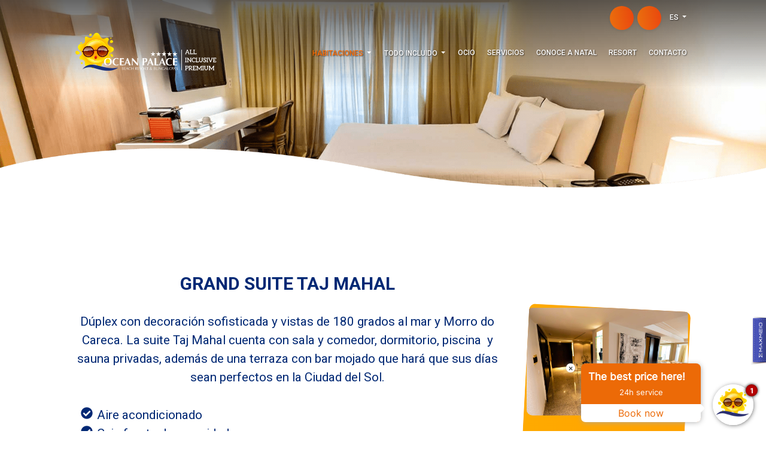

--- FILE ---
content_type: text/html; charset=UTF-8
request_url: https://www.oceanpalace.com.br/taj-mahal-es
body_size: 5973
content:
<!DOCTYPE html>
<html lang="pt-br">
	<head>

    <!-- Google Tag Manager -->
      <script>(function(w,d,s,l,i){w[l]=w[l]||[];w[l].push({'gtm.start':
      new Date().getTime(),event:'gtm.js'});var
      f=d.getElementsByTagName(s)[0],
      j=d.createElement(s),dl=l!='dataLayer'?'&l='+l:'';j.async=true;j.src=
      'https://www.googletagmanager.com/gtm.js?id='+i+dl;f.parentNode.insertBefore(j,f);
      })(window,document,'script','dataLayer','GTM-NGL22S3J');</script>
      <!-- End Google Tag Manager -->

          

    <meta http-equiv="Content-Type" content="text/html; charset=utf-8">
    <meta http-equiv="content-language" content="pt-br">
    <meta http-equiv="X-UA-Compatible" content="IE=edge">
    <meta name="viewport" content="width=device-width, initial-scale=1, maximum-scale=1, user-scalable=no">
    <meta name="description" content="PREMIUM TODO INCLUIDO. ¡Todo lo que sus vacaciones necesitan, en un solo lugar! Un festival de sabores y experiencias de alto nivel, Ocean Palace All Inclusive Premium cuenta con cinco restaurantes, bares, comidas y bebidas a voluntad y servicio." />
    <meta name="keywords" content="blog,artigo,hotel,praia,resort all inclusive, resort tudo incluso, resort, natal rio grande do norte, hoje em natal, brach hotel, hotel praia, booking natal, day use natal, hotel no nordeste, nordeste, pacotes para natal cvc, praias natal, hotel via costeira, marsol beach resort" />
    <meta name="robots" content="index,follow,noodp">
    <meta name="googlebot" content="index,follow">
    <meta name="subject" content="TAJ MAHAL - Ocean Palace - Beach Resort &amp; Bungalows">
    <meta name="abstract" content="TAJ MAHAL - Ocean Palace - Beach Resort &amp; Bungalows">
    <meta name="topic" content="TAJ MAHAL - Ocean Palace - Beach Resort &amp; Bungalows">
    <meta name="summary" content="TAJ MAHAL - Ocean Palace - Beach Resort &amp; Bungalows">
    <meta property="og:url" content="">
    <meta property="og:type" content="website">
    <meta property="og:title" content="TAJ MAHAL - Ocean Palace - Beach Resort &amp; Bungalows">
    <meta property="og:image" content="https://www.oceanpalace.com.br/assets/img/favicon.ico">
    <meta property="og:description" content="PREMIUM TODO INCLUIDO. ¡Todo lo que sus vacaciones necesitan, en un solo lugar! Un festival de sabores y experiencias de alto nivel, Ocean Palace All Inclusive Premium cuenta con cinco restaurantes, bares, comidas y bebidas a voluntad y servicio.">
    <meta property="og:site_name" content="TAJ MAHAL - Ocean Palace - Beach Resort &amp; Bungalows">
    <meta property="og:locale" content="pt_BR">
    <meta itemprop="name" content="TAJ MAHAL - Ocean Palace - Beach Resort &amp; Bungalows">
    <meta itemprop="description" content="PREMIUM TODO INCLUIDO. ¡Todo lo que sus vacaciones necesitan, en un solo lugar! Un festival de sabores y experiencias de alto nivel, Ocean Palace All Inclusive Premium cuenta con cinco restaurantes, bares, comidas y bebidas a voluntad y servicio.">
    <meta itemprop="image" content="https://www.oceanpalace.com.br/assets/img/favicon.ico">
    <meta name="twitter:card" content="summary">
    <meta name="twitter:site" content="">
    <meta name="twitter:url" content="">
    <meta name="twitter:title" content="TAJ MAHAL - Ocean Palace - Beach Resort &amp; Bungalows">
    <meta name="twitter:description" content="PREMIUM TODO INCLUIDO. ¡Todo lo que sus vacaciones necesitan, en un solo lugar! Un festival de sabores y experiencias de alto nivel, Ocean Palace All Inclusive Premium cuenta con cinco restaurantes, bares, comidas y bebidas a voluntad y servicio.">
    <meta name="twitter:image" content="https://www.oceanpalace.com.br/assets/img/favicon.ico">
    <meta name="msapplication-TileColor" content="#FF6B00">
    <meta name="theme-color" content="#FF6B00">
  
  
  	<meta name="facebook-domain-verification" content="nxy4ahn292o4suki89vntsdemx35by" />
  

    <title>TAJ MAHAL - Ocean Palace - Beach Resort &amp; Bungalows</title>
    <link rel="shortcut icon" type="image/png" href="https://www.oceanpalace.com.br/assets/img/favicon.ico" />
    <!-- biblioteca bootstrap -->
    <link rel="stylesheet" type="text/css" href="https://www.oceanpalace.com.br/assets/vendor/bootstrap/css/bootstrap.min.css">

    <link rel="stylesheet" type="text/css" href="https://www.oceanpalace.com.br/assets/css/index.min.css?v=1">
    <link rel="stylesheet" type="text/css" href="https://www.oceanpalace.com.br/assets/css/estilo.css?v=1.1">
    
    <link href="https://fonts.googleapis.com/css2?family=Roboto:ital,wght@0,100;0,300;0,400;0,500;0,700;0,900;1,100;1,300;1,400;1,500;1,700;1,900&display=swap" rel="stylesheet">
    <!-- biblioteca owl-carousel -->
    <link rel="stylesheet" type="text/css" href="https://www.oceanpalace.com.br/assets/vendor/owl-carousel/assets/owl.carousel.min.css">
    <link rel="stylesheet" type="text/css" href="https://www.oceanpalace.com.br/assets/vendor/owl-carousel/assets/owl.theme.default.min.css">
    <!-- biblioteca lightbox -->
    <link rel="stylesheet" href="https://www.oceanpalace.com.br/assets/vendor/lightbox/css/lightbox.min.css">
    <script src="https://www.oceanpalace.com.br/assets/vendor/lightbox/js/lightbox-plus-jquery.min.js"></script>
    <!-- Google Tag Manager -->
    <script>
        (function(w,d,s,l,i){w[l]=w[l]||[];w[l].push({'gtm.start':
                new Date().getTime(),event:'gtm.js'});var f=d.getElementsByTagName(s)[0],
            j=d.createElement(s),dl=l!='dataLayer'?'&l='+l:'';j.async=true;j.src=
            'https://www.googletagmanager.com/gtm.js?id='+i+dl;f.parentNode.insertBefore(j,f);
        })(window,document,'script','dataLayer','GTM-PNBFRDP');
    </script>
    <!-- End Google Tag Manager -->


     <!-- Global site tag (gtag.js) - Google Analytics -->
    <script async src="https://www.googletagmanager.com/gtag/js?id=UA-213433585-2"></script>
    <script>
      window.dataLayer = window.dataLayer || [];
      function gtag(){dataLayer.push(arguments);}
      gtag('js', new Date());
    
      gtag('config', 'UA-213433585-2');
    </script>

    
<!-- INÍCIO CÓDIGO ASKSUITE -->
<script id="script-infochat" src="https://cdn.asksuite.com/infochat.js?dataConfig=https://control.asksuite.com/api/companies/ocean-palace-beach-resort"></script>
<!-- FIM CÓDIGO ASKSUITE -->
  
  	<!-- Meta Pixel Code -->
    <script>
    !function(f,b,e,v,n,t,s)
    {if(f.fbq)return;n=f.fbq=function(){n.callMethod?
    n.callMethod.apply(n,arguments):n.queue.push(arguments)};
    if(!f._fbq)f._fbq=n;n.push=n;n.loaded=!0;n.version='2.0';
    n.queue=[];t=b.createElement(e);t.async=!0;
    t.src=v;s=b.getElementsByTagName(e)[0];
    s.parentNode.insertBefore(t,s)}(window, document,'script',
    'https://connect.facebook.net/en_US/fbevents.js');
    fbq('init', '1255322378152701');
    fbq('track', 'PageView');
    </script>
    <noscript><img height="1" width="1" style="display:none"
    src="https://www.facebook.com/tr?id=1255322378152701&ev=PageView&noscript=1"
    /></noscript>
    <!-- End Meta Pixel Code -->
    
    


    </head>
	<body>
		
		<!-- Google Tag Manager (noscript) -->
	<noscript><iframe
	src="https://www.googletagmanager.com/ns.html?id=GTM-NGL22S3J"
	height="0" width="0"
	style="display:none;visibility:hidden"></iframe></noscript>
	<!-- End Google Tag Manager (noscript) -->


		

		<!-- logo maxmeio -->
<a href="https://www.maxmeio.com/" target="_blank" class="logo-maxmeio"><img src="https://www.oceanpalace.com.br/assets/img/logo-maxmeio.png" alt="" /></a>

<!-- preloader -->


<section class="navegador_fixed-top">
    <!-- navigation -->
    <section class="navegador">

        <div class="container-fluid">
            <div class="row d-flex justify-content-center">
                <div class="col-10">
                    <nav class="navbar navbar-expand-xl p-0  d-flex align-items-end">
                        <a class="navbar-brand " href="https://www.oceanpalace.com.br/es">
                            <img src="https://www.oceanpalace.com.br/assets/img/logo.png" alt="Logo">
                        </a>
                        <button class="navbar-toggler border-0 ml-auto" type="button" data-toggle="collapse" data-target="#main_nav" aria-controls="main_nav" aria-expanded="false" aria-label="Toggle navigation">
                            <i class="fas fa-bars"></i>
                        </button>
                        <div class="row d-flex justify-content-center mb-3 ml-lg-auto">
                            <div class="d-none d-xl-flex justify-content-end ml-lg-auto">
                                <div class="col-12 d-flex">
                                    
                                    <!--<a href="https://wa.me/5584991797134" class="sociais" target="_blank">-->

<a href="https://www.facebook.com/oceanpalaceresort" class="sociais" target="_blank">
    <i class="fab fa-facebook-f"></i>
</a>
<a href="https://www.instagram.com/oceanpalace/" class="sociais" target="_blank">
    <i class="fab fa-instagram"></i>
</a>
                                    <div class="nav-item idi_dropdown mt-2">
                                        <div class="dropdown">
                                            <button class="btn dropdown-toggle text-white" type="button" id="idioma" data-toggle="dropdown" aria-haspopup="true" aria-expanded="false">
                                                ES
                                            </button>
                                            <div class="dropdown-menu" aria-labelledby="idioma">
                                                <a class="dropdown-item" href="https://www.oceanpalace.com.br">PT</a>
                                                <a class="dropdown-item" href="https://www.oceanpalace.com.br/en">EN</a>
                                            </div>
                                        </div>
                                    </div>
                                </div>
                            </div>
                            <div class="col-lg-12">
                                <div class="collapse navbar-collapse" id="main_nav">
                                    <div class="offcanvas-header mt-3">
                                        <a class="navbar-brand mr-1" href="https://www.oceanpalace.com.br/es">
                                            <img src="https://www.oceanpalace.com.br/assets/img/logo.png" alt="Logo">
                                        </a>
                                        <button class="btn btn-close float-right"> ×</button>
                                    </div>
                                    <ul class="navbar-nav mt-2 ml-auto scroll">
                                        
                                        <li class="nav-item">
                                            <div class="dropdown line">
                                                <button class="btn dropdown-toggle  text-white active" type="button" id="acomodacoes_drop" data-toggle="dropdown" aria-haspopup="true" aria-expanded="false">
                                                    HABITACIONES
                                                </button>
                                                <div class="dropdown-menu" aria-labelledby="acomodacoes_drop">
                                                    <a class="dropdown-item" href="https://www.oceanpalace.com.br/apartamentos-es">Apartamentos</a>
                                                    <a class="dropdown-item" href="https://www.oceanpalace.com.br/suites-es">Suites</a>
                                                    <a class="dropdown-item" href="https://www.oceanpalace.com.br/bungalows-es">Bungalows</a>
                                                    <a class="dropdown-item" href="https://www.oceanpalace.com.br/taj-mahal-es">Taj Mahal</a>
                                                </div>
                                            </div>
                                        </li>
                                        <li class="nav-item">
                                            <div class="dropdown line">
                                                <button class="btn dropdown-toggle  text-white " type="button" id="allincluse_drop" data-toggle="dropdown" aria-haspopup="true" aria-expanded="false">
                                                    TODO INCLUIDO
                                                </button>
                                                <div class="dropdown-menu" aria-labelledby="allincluse_drop">
                                                    <a class="dropdown-item" href="https://www.oceanpalace.com.br/restaurantes_es">Restaurantes</a>
                                                    <a class="dropdown-item" href="https://www.oceanpalace.com.br/pubs-es">Bares</a>
                                                </div>
                                            </div>
                                        </li>
                                        <li class="nav-item">
                                            <a class="nav-link " href="https://www.oceanpalace.com.br/ocio">Ocio
                                            </a>
                                        </li>
                                        <li class="nav-item">
                                            <a class="nav-link " href="https://www.oceanpalace.com.br/servicios">Servicios
                                            </a>
                                        </li>
                                        <li class="nav-item">
                                            <a class="nav-link " href="https://www.oceanpalace.com.br/conoce-a-natal">Conoce a Natal
                                            </a>
                                        </li>
                                        <li class="nav-item">
                                            <a class="nav-link " href="https://www.oceanpalace.com.br/resort-es">Resort
                                            </a>
                                        </li>
                                        
                                        <li class="nav-item">
                                            <a class="nav-link " href="https://www.oceanpalace.com.br/contacto">Contacto
                                            </a>
                                        </li>

                                        
                                        <li class="nav-item idi_dropdown d-block d-lg-none">
                                            <div class="dropdown">
                                                <button class="btn dropdown-toggle text-white" type="button" id="idioma" data-toggle="dropdown" aria-haspopup="true" aria-expanded="false">
                                                    ES
                                                </button>
                                                <div class="dropdown-menu" aria-labelledby="idioma">
                                                    <a class="dropdown-item" href="https://www.oceanpalace.com.br">PT</a>
                                                    <a class="dropdown-item" href="https://www.oceanpalace.com.br/en">EN</a>
                                                </div>
                                            </div>
                                        </li>

                                    </ul>

                                </div>
                            </div>
                        </div>
                    </nav>
                </div>
            </div>
        </div>

    </section>

</section>

		<section class="banner" style="
    min-height: auto;">
    <div class="">
        <img class="w-100" src="https://www.oceanpalace.com.br/assets/img/banner_interno2.png" alt="">
    </div>
</section>
    <section class="interna">
    <div class="container-fluid">
        <div class="row d-flex align-items-center justify-content-center">
            <div class="col-12 col-lg-7 ">
                <h1 class="text-uppercase ">
                    <b>GRAND SUITE Taj Mahal</b>
                </h1>
                <p>D&uacute;plex con decoraci&oacute;n sofisticada y vistas de 180 grados al mar y Morro do Careca. La suite Taj Mahal cuenta con sala y comedor, dormitorio, piscina &nbsp;y sauna privadas, adem&aacute;s de una terraza con bar mojado que har&aacute; que sus d&iacute;as sean perfectos en la Ciudad del Sol.</p>

<ul>
	<li>Aire acondicionado</li>
	<li>Caja fuerte de seguridad</li>
	<li>Ducha privada</li>
	<li>Accesibilidad total</li>
	<li>Minibar</li>
</ul>
                <a class="reserva" href="https://book.omnibees.com/hotelresults?q=2776&lang=es-ES" target="_blank">RESERVE AHORA</a>
            </div>
            <div class="col-12 col-lg-3">
                <div class="owl-carousel owl-theme mt-5  owl-carousel-interna" id="acomodacoes_interna">
                                        <div class="item">
                        <div class="card">
                            <div class="bg_img_rotate">
                                <a href="https://www.oceanpalace.com.br/storage/images/wJgE1QuUX8GMyVXe0SZVVpn7ulKnsd47zrj2ui3K.jpeg" data-lightbox="galeria-set" data-title="">
                                            <img class="card-img-top" src="https://www.oceanpalace.com.br/storage/images/wJgE1QuUX8GMyVXe0SZVVpn7ulKnsd47zrj2ui3K.jpeg" alt="GRAND SUITE Taj Mahal">
                                        </a>
                            </div>
                        </div>
                    </div>
                                        <div class="item">
                        <div class="card">
                            <div class="bg_img_rotate">
                                <a href="https://www.oceanpalace.com.br/storage/images/gvhFLT3ttQ7Sgt463KJz1lolR1GL3qAkjImeIPBv.jpeg" data-lightbox="galeria-set" data-title="">
                                            <img class="card-img-top" src="https://www.oceanpalace.com.br/storage/images/gvhFLT3ttQ7Sgt463KJz1lolR1GL3qAkjImeIPBv.jpeg" alt="GRAND SUITE Taj Mahal">
                                        </a>
                            </div>
                        </div>
                    </div>
                                        <div class="item">
                        <div class="card">
                            <div class="bg_img_rotate">
                                <a href="https://www.oceanpalace.com.br/storage/images/vqrwwYpUkgG88My52aLicwQBU3z9s7ykAHI0aJbU.jpeg" data-lightbox="galeria-set" data-title="">
                                            <img class="card-img-top" src="https://www.oceanpalace.com.br/storage/images/vqrwwYpUkgG88My52aLicwQBU3z9s7ykAHI0aJbU.jpeg" alt="GRAND SUITE Taj Mahal">
                                        </a>
                            </div>
                        </div>
                    </div>
                                        <div class="item">
                        <div class="card">
                            <div class="bg_img_rotate">
                                <a href="https://www.oceanpalace.com.br/storage/images/s92O8BM5iwvhAdT6GogxW9KpJGmAsk6zUYJNyCl9.jpeg" data-lightbox="galeria-set" data-title="">
                                            <img class="card-img-top" src="https://www.oceanpalace.com.br/storage/images/s92O8BM5iwvhAdT6GogxW9KpJGmAsk6zUYJNyCl9.jpeg" alt="GRAND SUITE Taj Mahal">
                                        </a>
                            </div>
                        </div>
                    </div>
                                        <div class="item">
                        <div class="card">
                            <div class="bg_img_rotate">
                                <a href="https://www.oceanpalace.com.br/storage/images/VNf7arDeUzpaCNKYoZlfDGcyoaTqVu0xsXslPpNs.jpeg" data-lightbox="galeria-set" data-title="">
                                            <img class="card-img-top" src="https://www.oceanpalace.com.br/storage/images/VNf7arDeUzpaCNKYoZlfDGcyoaTqVu0xsXslPpNs.jpeg" alt="GRAND SUITE Taj Mahal">
                                        </a>
                            </div>
                        </div>
                    </div>
                                        <div class="item">
                        <div class="card">
                            <div class="bg_img_rotate">
                                <a href="https://www.oceanpalace.com.br/storage/images/HQR6kpGXgEJregVNTnvTgfuvCCdxhooZxAdKkN5P.jpeg" data-lightbox="galeria-set" data-title="">
                                            <img class="card-img-top" src="https://www.oceanpalace.com.br/storage/images/HQR6kpGXgEJregVNTnvTgfuvCCdxhooZxAdKkN5P.jpeg" alt="GRAND SUITE Taj Mahal">
                                        </a>
                            </div>
                        </div>
                    </div>
                                        <div class="item">
                        <div class="card">
                            <div class="bg_img_rotate">
                                <a href="https://www.oceanpalace.com.br/storage/images/qlT6imCDoSeeew6JCsvq5qNCPBDY148S1pg0FBcz.jpeg" data-lightbox="galeria-set" data-title="">
                                            <img class="card-img-top" src="https://www.oceanpalace.com.br/storage/images/qlT6imCDoSeeew6JCsvq5qNCPBDY148S1pg0FBcz.jpeg" alt="GRAND SUITE Taj Mahal">
                                        </a>
                            </div>
                        </div>
                    </div>
                                        <div class="item">
                        <div class="card">
                            <div class="bg_img_rotate">
                                <a href="https://www.oceanpalace.com.br/storage/images/2H99iQCC60PXvpuhpda0tPdbgUnrgLeocM54y4yu.jpeg" data-lightbox="galeria-set" data-title="">
                                            <img class="card-img-top" src="https://www.oceanpalace.com.br/storage/images/2H99iQCC60PXvpuhpda0tPdbgUnrgLeocM54y4yu.jpeg" alt="GRAND SUITE Taj Mahal">
                                        </a>
                            </div>
                        </div>
                    </div>
                                        <div class="item">
                        <div class="card">
                            <div class="bg_img_rotate">
                                <a href="https://www.oceanpalace.com.br/storage/images/rInG8T9VWwzIjXKBxPLtZ66OheNeL7Ti7bZwMLfh.jpeg" data-lightbox="galeria-set" data-title="">
                                            <img class="card-img-top" src="https://www.oceanpalace.com.br/storage/images/rInG8T9VWwzIjXKBxPLtZ66OheNeL7Ti7bZwMLfh.jpeg" alt="GRAND SUITE Taj Mahal">
                                        </a>
                            </div>
                        </div>
                    </div>
                                        <div class="item">
                        <div class="card">
                            <div class="bg_img_rotate">
                                <a href="https://www.oceanpalace.com.br/storage/images/ef99GiPs7UECSPyLtyQHgWxeG8LgrFfJIullnpRd.jpeg" data-lightbox="galeria-set" data-title="">
                                            <img class="card-img-top" src="https://www.oceanpalace.com.br/storage/images/ef99GiPs7UECSPyLtyQHgWxeG8LgrFfJIullnpRd.jpeg" alt="GRAND SUITE Taj Mahal">
                                        </a>
                            </div>
                        </div>
                    </div>
                                        <div class="item">
                        <div class="card">
                            <div class="bg_img_rotate">
                                <a href="https://www.oceanpalace.com.br/storage/images/kfrjYXPm2VNTX12tnJVZSWtZCJDCP0Zto3O7jlRK.jpeg" data-lightbox="galeria-set" data-title="">
                                            <img class="card-img-top" src="https://www.oceanpalace.com.br/storage/images/kfrjYXPm2VNTX12tnJVZSWtZCJDCP0Zto3O7jlRK.jpeg" alt="GRAND SUITE Taj Mahal">
                                        </a>
                            </div>
                        </div>
                    </div>
                                        <div class="item">
                        <div class="card">
                            <div class="bg_img_rotate">
                                <a href="https://www.oceanpalace.com.br/storage/images/7xsWdoIjdff1rLaOt01cF8Ilq324VEhr8LKcPhzW.jpeg" data-lightbox="galeria-set" data-title="">
                                            <img class="card-img-top" src="https://www.oceanpalace.com.br/storage/images/7xsWdoIjdff1rLaOt01cF8Ilq324VEhr8LKcPhzW.jpeg" alt="GRAND SUITE Taj Mahal">
                                        </a>
                            </div>
                        </div>
                    </div>
                                        <div class="item">
                        <div class="card">
                            <div class="bg_img_rotate">
                                <a href="https://www.oceanpalace.com.br/storage/images/BOJMJ3NwhXMWiNqdV7rEbojtgvhr6hUPgLIPOm0d.jpeg" data-lightbox="galeria-set" data-title="">
                                            <img class="card-img-top" src="https://www.oceanpalace.com.br/storage/images/BOJMJ3NwhXMWiNqdV7rEbojtgvhr6hUPgLIPOm0d.jpeg" alt="GRAND SUITE Taj Mahal">
                                        </a>
                            </div>
                        </div>
                    </div>
                                        <div class="item">
                        <div class="card">
                            <div class="bg_img_rotate">
                                <a href="https://www.oceanpalace.com.br/storage/images/tKcHMIjnQUA17wDAPmuh1Lg3cAXpXKW8HDU4YmLD.jpeg" data-lightbox="galeria-set" data-title="">
                                            <img class="card-img-top" src="https://www.oceanpalace.com.br/storage/images/tKcHMIjnQUA17wDAPmuh1Lg3cAXpXKW8HDU4YmLD.jpeg" alt="GRAND SUITE Taj Mahal">
                                        </a>
                            </div>
                        </div>
                    </div>
                                        <div class="item">
                        <div class="card">
                            <div class="bg_img_rotate">
                                <a href="https://www.oceanpalace.com.br/storage/images/SCLaslBdH3Nw3mNyXLy2jvRPkNpZz5shavgbe1tx.jpeg" data-lightbox="galeria-set" data-title="">
                                            <img class="card-img-top" src="https://www.oceanpalace.com.br/storage/images/SCLaslBdH3Nw3mNyXLy2jvRPkNpZz5shavgbe1tx.jpeg" alt="GRAND SUITE Taj Mahal">
                                        </a>
                            </div>
                        </div>
                    </div>
                                        <div class="item">
                        <div class="card">
                            <div class="bg_img_rotate">
                                <a href="https://www.oceanpalace.com.br/storage/images/nH1C8E8VfjXGvwatunymp0vMq8bqo6nbHkQN5Xdp.jpeg" data-lightbox="galeria-set" data-title="">
                                            <img class="card-img-top" src="https://www.oceanpalace.com.br/storage/images/nH1C8E8VfjXGvwatunymp0vMq8bqo6nbHkQN5Xdp.jpeg" alt="GRAND SUITE Taj Mahal">
                                        </a>
                            </div>
                        </div>
                    </div>
                                        <div class="item">
                        <div class="card">
                            <div class="bg_img_rotate">
                                <a href="https://www.oceanpalace.com.br/storage/images/FPljn7KbQ3XWEPrOtDuBfV1fyzH4gvxtmSxsqogj.jpeg" data-lightbox="galeria-set" data-title="">
                                            <img class="card-img-top" src="https://www.oceanpalace.com.br/storage/images/FPljn7KbQ3XWEPrOtDuBfV1fyzH4gvxtmSxsqogj.jpeg" alt="GRAND SUITE Taj Mahal">
                                        </a>
                            </div>
                        </div>
                    </div>
                                        <div class="item">
                        <div class="card">
                            <div class="bg_img_rotate">
                                <a href="https://www.oceanpalace.com.br/storage/images/bg2h9E3bRJqqIqtrPg9wGgxPU28kPm3gnX08OzZh.jpeg" data-lightbox="galeria-set" data-title="">
                                            <img class="card-img-top" src="https://www.oceanpalace.com.br/storage/images/bg2h9E3bRJqqIqtrPg9wGgxPU28kPm3gnX08OzZh.jpeg" alt="GRAND SUITE Taj Mahal">
                                        </a>
                            </div>
                        </div>
                    </div>
                                    </div>
            </div>
        </div>
    </div>
</section>
    
<section class="localizacao">
    <div class="container-fluid">
        <div class="row d-flex justify-content-center">
            <div class="col-12">
                <h1>
                    Localización
                </h1>
            </div>
        </div>
    </div>
    <div class="container-fluid p-0 mt-5">
        <iframe class="w-100" src="https://www.google.com/maps/embed?pb=!1m18!1m12!1m3!1d3968.965939044487!2d-35.183357385232675!3d-5.86041309575394!2m3!1f0!2f0!3f0!3m2!1i1024!2i768!4f13.1!3m3!1m2!1s0x7b3003968e0c23d%3A0x99372acace42cbe!2sOcean%20Palace%20Beach%20Resort%20%26%20Bungalows!5e0!3m2!1spt-BR!2sbr!4v1608323317725!5m2!1spt-BR!2sbr" height="571" frameborder="0" style="border:0;" allowfullscreen="" aria-hidden="false" tabindex="0"></iframe>
    </div>

</section>

		<!-- footer -->



<footer>
    <div class="container-fluid">
        <div class="row d-flex justify-content-center">
            <div class="col-11 col-lg-2 phones mt-3">
                <h1>TELÉFONOS</h1>
                
                <a href="tel:+558432204144" target="_blank"><i class="fas fa-phone mr-1"></i> (84) 3220-4144</a><br>
<p href="https://wa.me/558432204144" target="_blank"><i class="fab fa-whatsapp mr-1"></i> (84) 3220-4144</p>
<div class="d-flex justify-content-end ml-lg-auto mt-3">
    <div class="col-12 d-flex">
        
        <a href="https://www.facebook.com/oceanpalaceresort" class="sociais_footer" target="_blank">
            <i class="fab fa-facebook-f"></i>
        </a>
        <a href="https://www.instagram.com/oceanpalace/" class="sociais_footer" target="_blank">
            <i class="fab fa-instagram"></i>
        </a>
    </div>
</div>            </div>
            <div class="col-11 col-lg-3 mr-lg-5 mt-3">
                <img class="w-100" src="https://www.oceanpalace.com.br/assets/img/cartoes.png" alt="">
            </div>
            <div class="col-11 col-lg-4 endereco ml-lg-5 mt-3">
                <p><b>Via Costeira Senador Dinarte de Medeiros Mariz – Nº 7829</b><br>CEP – 59090-002 - Ponta Negra – Natal – RN</p>
            </div>
        </div>
    </div>
</footer>
<section class="banner_interno">
    <header class="header">
        <div class="reservation">
            <div class="container-fluid">
                <div class="row d-flex justify-content-center align-items-center">
                    <div class="col-10 form_reserva">
                        <div class="d-flex align-items-center justify-content-center">
                            <img class="mr-3" src="https://www.oceanpalace.com.br/assets/img/icon/tri.png" alt="">
                            <h1 class="mr-2 mr-lg-4">
                                <b> HAZ TU </b> <br>
                                RESERVA
                            </h1>
                            <div class="d-flex align-items-end ml-2 ml-lg-3">
                                <a href="https://book.omnibees.com/hotelresults?q=2776&lang=es-ES" target="_blank" class="btn btn_mobile">RESERVAR</a>
                            </div>
                        </div>
                        <form class="form-row justify-content-center" action="https://www.oceanpalace.com.br/check-in-es" method="post">

                            <div class="col-auto col-lg-2">
                                <label for="Check-in">Check-in</label>
                                <input type="date" class="form-control" placeholder="" name="CheckIn">
                            </div>
                            <div class="col-auto col-lg-2">
                                <label for="Check-in">Check-out</label>
                                <input type="date" class="form-control" placeholder="" name="CheckOut">
                            </div>
                            <div class="col-auto col-lg-1">
                                <label for="Check-in">Adultos</label>
                                <input type="number" class="form-control" placeholder="" name="ad">
                            </div>
                            <div class="col-auto col-lg-1">
                                <label for="Check-in">Niños</label>
                                <input type="number" class="form-control" placeholder="" name="ch">
                            </div>
                            <div class="col-auto col-lg-3">
                                <label for="Check-in">Años (separado por ; )</label>
                                <input type="text" class="form-control" placeholder="" name="ag">
                            </div>

                            <div class="d-flex align-items-end ml-3">
                                <button class="btn">HAZ TU RESERVA</button>
                            </div>
                        </form>
                    </div>
                </div>
            </div>
        </div>
    </header>
</section>
		<!-- script bootstrap -->
<script type="text/javascript" src="https://www.oceanpalace.com.br/assets/vendor/jquery/jquery.min.js"></script>
<script type="text/javascript" src="https://www.oceanpalace.com.br/assets/vendor/bootstrap/js/bootstrap.bundle.min.js"></script>
<script type="text/javascript" src="https://kit.fontawesome.com/daa729d255.js" crossorigin="anonymous"></script>

<script src="https://cdnjs.cloudflare.com/ajax/libs/gsap/3.10.3/gsap.min.js"></script>

<!-- script owl-carousel -->
<script type="text/javascript" src="https://www.oceanpalace.com.br/assets/vendor/owl-carousel/owl.carousel.min.js"></script>

<!-- scripts layout -->
<script type="text/javascript" src="https://www.oceanpalace.com.br/assets/js/scripts.js?v=0.1"></script>


	</body>
</html>


--- FILE ---
content_type: text/css
request_url: https://www.oceanpalace.com.br/assets/css/index.min.css?v=1
body_size: 5438
content:
:root{--color-white:#ffffff;--color-dark:#4F4F4F;--color-light:#828282;--color-red:#C2303D;--color-orange:#FF6B00;--color-blue:#002874;--font-family:'Roboto',sans-serif}body{font-family:var(--font-family);font-weight:400}a{text-decoration:none!important}button:focus{outline:0}.btn.focus,.btn:focus{outline:0;box-shadow:none}.btn-link.focus,.btn-link:focus{text-decoration:none}.logo-maxmeio{position:fixed;right:0;bottom:110px;z-index:5}.dropdown-item{font-weight:500;color:#fff}.dropdown-menu{color:#fff;background-color:#ff6b00ba;border:1px solid rgb(0 0 0 / 0%);border-radius:30px 0 60px 30px}.dropdown-item:focus,.dropdown-item:hover{text-decoration:none;color:#98120d;font-weight:800;transition:.6s;background-color:transparent}.dropdown button{padding:.5rem 0}#preloader{position:fixed;top:0;left:0;right:0;bottom:0;background-color:#ff6b00;z-index:1999}#preloader .inner{position:absolute;top:50%;left:50%;transform:translate(-50%,-50%)}#preloader .inner img{max-width:400px}.pulse{-webkit-animation-name:pulse;animation-name:pulse;-webkit-animation-duration:.5s;animation-duration:.5s;-webkit-animation-fill-mode:both;animation-fill-mode:both;animation-iteration-count:infinite}@-webkit-keyframes pulse{0%{-webkit-transform:scale3d(1,1,1);transform:scale3d(1,1,1)}50%{-webkit-transform:scale3d(1.05,1.05,1.05);transform:scale3d(1.05,1.05,1.05)}100%{-webkit-transform:scale3d(1,1,1);transform:scale3d(1,1,1)}}@keyframes pulse{0%{-webkit-transform:scale3d(1,1,1);transform:scale3d(1,1,1)}50%{-webkit-transform:scale3d(1.05,1.05,1.05);transform:scale3d(1.05,1.05,1.05)}100%{-webkit-transform:scale3d(1,1,1);transform:scale3d(1,1,1)}}.offcanvas-header{display:none}section.navegador{background:0 0;background:linear-gradient(180deg,rgb(43 43 43 / 75%) -2.97%,rgba(0,0,0,0) 100%);padding-bottom:20px}section.navegador .navbar-toggler i{color:#fff}.bt-fecharresp{z-index:9999;position:absolute;right:33%;top:-10px;width:5%}@media (max-width:900px){.bt-fecharresp{z-index:1101;position:absolute;right:14%;top:-8px;width:5%}}@media (max-width:767px){section.navegador .navbar-brand img{width:400px!important;transition:.6s}#bt-fechar{right:13%!important;width:7%!important}#bt-fechar-red{width:100%!important}}@media (min-width:992px){.navbar-nav .nav-link{height:30px}.navegador_fixed-top{position:absolute;top:0;right:0;left:0;z-index:1030}}@media (max-width:1199px){.offcanvas-header{display:block;padding-bottom:5rem}.navbar-collapse{position:fixed;top:0;bottom:0;left:100%;width:100%;padding-right:1rem;padding-left:1rem;overflow-y:auto;visibility:hidden;background-color:#ffa600;transition:visibility .2s ease-in-out,-webkit-transform .2s ease-in-out}.navbar-collapse.show{visibility:visible;transform:translateX(-100%);z-index:9999}.navbar-nav{display:flex;align-items:center}.offcanvas-header button{color:var(--color-light)}.offcanvas-header button:hover{color:var(--color-blue)}.sociais-nav{margin-top:5rem;display:flex;justify-content:center}}@media(max-width:499px){.navbar-brand{display:contents}section.navegador .navbar-brand img{width:220px!important;transition:.6s}}section.navegador .navbar-brand img{width:450px;transition:.6s}section.navegador .img-resp{width:100px!important;transition:.6s}.nav-item{padding:3px 10px}.nav-item .nav-link{font-weight:500;font-size:18px;text-transform:uppercase;color:#fff;transition:.6s;text-shadow:1px 1px 2px #0000009e}.nav-item .dropdown .dropdown-toggle{font-weight:500;font-size:18px;text-transform:uppercase;color:#fff;transition:.6s;text-shadow:1px 1px 2px #0000009e}.nav-item .nav-link.active,.nav-item:hover .nav-link{color:#ff6b00}.nav-item .dropdown .dropdown-toggle.active,.nav-item:hover .dropdown .dropdown-toggle{color:#ff6b00!important}.nav-item:hover .dropdown .dropdown-toggle::after{display:inline-block;margin-left:.255em;vertical-align:.255em;content:"";border-top:.3em solid;border-right:.3em solid transparent;border-bottom:0;border-left:.3em solid transparent;color:#ff6b00}.nav-item .dropdown .dropdown-toggle::after{display:inline-block;margin-left:.255em;vertical-align:.255em;content:"";border-top:.3em solid;border-right:.3em solid transparent;border-bottom:0;border-left:.3em solid transparent;color:#fff}.nav-item .nav-link .line::after{content:'';display:none;background-image:url(../img/icon/line.png);background-size:contain;background-repeat:no-repeat;height:8px;background-position:center;transition:all 1s ease;animation-direction:reverse}.nav-item:hover .nav-link::after{content:'';display:block;background-image:url(../img/icon/line.png);background-size:contain;background-repeat:no-repeat;height:8px;background-position:center;transition:opacity .3s ease;-webkit-transition:opacity .3s ease;animation-fill-mode:both;animation:transition_line 1s linear both}.nav-item .nav-link.active::after{content:'';display:block;background-image:url(../img/icon/line.png);background-size:contain;background-repeat:no-repeat;height:8px;background-position:center;transition:opacity .3s ease;-webkit-transition:opacity .3s ease;animation-fill-mode:both;animation:transition_line 1s linear both}@keyframes transition_line{0%{opacity:0}100%{opacity:1}}.dropdown-menu{min-width:4rem}.nav-item.idi_dropdown{margin-left:2rem}@media(max-width:1790px){section.navegador .navbar-brand img{width:400px;transition:.6s}.nav-item .dropdown .dropdown-toggle,.nav-item .nav-link{font-size:14px}.navbar-expand-xl .navbar-nav .nav-link{padding-right:0;padding-left:0}.nav-item.idi_dropdown{margin-left:0}}.bg_bottom{background:0 0;max-height:170px;position:absolute;bottom:-1px;z-index:0}section.banner .form_reserva{background:linear-gradient(90.85deg,rgba(255,107,0,.85) 8.02%,rgba(255,61,0,.85) 108.79%);border-radius:15px;padding:20px;display:flex;justify-content:center;align-items:center}section.banner .form_reserva h1{font-weight:400;font-size:24px;color:#fff;width:max-content;margin-bottom:0}section.banner .form-control{height:45px;display:block;width:100%;padding:.375rem .75rem;font-size:1rem;font-weight:400;line-height:1.5;color:#fff;background-color:transparent;background-clip:padding-box;border:1px solid #fff;border-radius:.25rem;transition:border-color .15s ease-in-out,box-shadow .15s ease-in-out}section.banner label{font-weight:400;font-size:16px;line-height:19px;color:#fff}section.banner .form-control::placeholder{color:#fff}.form-control:focus{color:#495057;background-color:#fff;border-color:rgb(152 18 13 / 42%);outline:0;box-shadow:0 0 0 .2rem rgb(152 18 13 / 42%)}section.banner .btn{font-weight:400;font-size:16px;line-height:19px;color:#fff;background:#98120d;border-radius:5px;padding:12px 25px}section.banner .btn:hover{transition:.6s;color:#fff;background:#f8ba00}section.acomodacoes{margin:3rem auto}section.acomodacoes h1{font-weight:700;font-size:35px;line-height:41px;text-transform:uppercase;color:#002874;text-align:center}section.acomodacoes .card-body{padding:1.25rem 0}section.acomodacoes .card:hover .card-body .card-title{transition:.6s;color:#ff6b00}section.acomodacoes h1::after{content:'';display:block;background-image:url(../img/icon/line-a.png);background-size:contain;background-repeat:no-repeat;height:15px;margin:10px;background-position:center}section.acomodacoes .card{border:none}section.acomodacoes .card .card-body .card-title{font-weight:700;font-size:26px;text-align:center;text-transform:uppercase;color:#002874}section.acomodacoes .card .bg_img_rotate{transform:rotate(3deg);border-radius:10px;margin:10px;background:linear-gradient(270deg,#ff5100,#ff6b00,#ff9400,#ffab00);background-size:800% 800%;-webkit-animation:AnimationName 8s ease infinite;-moz-animation:AnimationName 8s ease infinite;animation:AnimationName 8s ease infinite}section.acomodacoes .card .bg_img_rotate img{transform:rotate(-3deg);border-radius:10px}@media(max-width:1440px){section.acomodacoes .card .card-body .card-title{font-size:24px}section.acomodacoes .owl-nav{display:none}section.acomodacoes .owl-theme .owl-dots .owl-dot.active span,section.acomodacoes .owl-theme .owl-dots .owl-dot:hover span{background:#002874;border:1px solid #002874;height:16px;width:48px}section.acomodacoes .owl-theme .owl-dots .owl-dot span{width:16px;height:16px;margin:5px 7px;border:1px solid #002874;background:0 0;display:block;-webkit-backface-visibility:visible;transition:opacity .2s ease;border-radius:30px}}section.all_inclusive{background-image:url(../img/all_inclusive/bg.png);background-size:cover;background-repeat:no-repeat;display:flex;align-items:center;margin:5rem auto;height:885px}section.all_inclusive h1{font-weight:400;font-size:55px;line-height:113.1%;color:#002874;margin-bottom:2rem}section.all_inclusive a,section.politica__content-1 a{font-weight:400;font-size:18px;line-height:21px;color:#fff;background:#002874;border-radius:15px;padding:15px 35px}:is(section.all_inclusive,section.politica__content-1) a:hover{transition:.6s;color:#fff;background:#ff6b00}@media(max-width:1440px){section.all_inclusive{background-image:url(../img/all_inclusive/bg.png);background-size:cover;background-repeat:no-repeat;display:flex;align-items:center;margin:5rem auto;text-align:center}section.all_inclusive h1{font-weight:400;font-size:40px;line-height:113.1%;color:#002874;margin-bottom:2rem}}section.gastronomia{margin:3rem auto}section.gastronomia h1{font-weight:700;font-size:35px;line-height:41px;text-transform:uppercase;color:#002874;text-align:center}section.gastronomia h1::after{content:'';display:block;background-image:url(../img/icon/line-a.png);background-size:contain;background-repeat:no-repeat;height:15px;margin:10px;background-position:center}section.gastronomia .card{border:none;text-align:center}section.gastronomia .card .card-body .card-title{font-weight:700;font-size:30px;text-align:center;text-transform:uppercase;color:#002874}section.gastronomia .card:hover .card-body .card-title{transition:.6s;color:#ff6b00}section.gastronomia .card .card-body small{font-weight:400;font-size:16px;line-height:19px;text-align:center;text-transform:uppercase;color:#ff6b00}section.gastronomia .card .bg_img_rotate{transform:rotate(3deg);border-radius:10px;margin:10px;background:linear-gradient(270deg,#ff5100,#ff6b00,#ff9400,#ffab00);background-size:800% 800%;-webkit-animation:AnimationName 8s ease infinite;-moz-animation:AnimationName 8s ease infinite;animation:AnimationName 8s ease infinite}section.gastronomia .card .bg_img_rotate img{transform:rotate(-3deg);border-radius:10px}@media(max-width:1440px){section.gastronomia .card .card-body .card-title{font-size:25px}section.gastronomia .owl-nav{display:none}section.gastronomia .owl-theme .owl-dots .owl-dot.active span,section.gastronomia .owl-theme .owl-dots .owl-dot:hover span{background:#002874;border:1px solid #002874;height:16px;width:48px}section.gastronomia .owl-theme .owl-dots .owl-dot span{width:16px;height:16px;margin:5px 7px;border:1px solid #002874;background:0 0;display:block;-webkit-backface-visibility:visible;transition:opacity .2s ease;border-radius:30px}}@-webkit-keyframes AnimationName{0%{background-position:0 50%}50%{background-position:100% 50%}100%{background-position:0 50%}}@-moz-keyframes AnimationName{0%{background-position:0 50%}50%{background-position:100% 50%}100%{background-position:0 50%}}@keyframes AnimationName{0%{background-position:0 50%}50%{background-position:100% 50%}100%{background-position:0 50%}}section.servicos{background-image:url(../img/servicos/bg.png);background-size:cover;background-repeat:no-repeat;display:flex;align-items:center;margin:5rem auto;height:885px}section.servicos h1{font-weight:700;font-size:35px;line-height:41px;text-transform:uppercase;color:#fff;text-align:center}section.servicos h1::after{content:'';display:block;background-image:url(../img/icon/line-b.png);background-size:contain;background-repeat:no-repeat;height:15px;margin:10px;background-position:center}section.servicos .card{background:0 0;border:none;text-align:center}section.servicos .card .card-body .card-title{font-weight:700;font-size:25px;line-height:29px;text-transform:uppercase;color:#fff}@media(max-width:1440px){section.servicos .card .card-body .card-title{font-size:24px}section.servicos .owl-nav{display:none}section.servicos .owl-theme .owl-dots .owl-dot.active span,section.servicos .owl-theme .owl-dots .owl-dot:hover span{background:#fff;border:1px solid #fff;height:16px;width:48px}section.servicos .owl-theme .owl-dots .owl-dot span{width:16px;height:16px;margin:5px 7px;border:1px solid #fff;background:0 0;display:block;-webkit-backface-visibility:visible;transition:opacity .2s ease;border-radius:30px}}section.certificacoes{display:flex;align-items:center;margin:5rem auto}section.certificacoes h1{font-weight:700;font-size:35px;line-height:41px;text-transform:uppercase;color:#002874;text-align:center}section.certificacoes h1::after{content:'';display:block;background-image:url(../img/icon/line-a.png);background-size:contain;background-repeat:no-repeat;height:15px;margin:10px;background-position:center}section.certificacoes img{height:160px;object-fit:contain;object-position:center}section.videos{background-image:url(../img/videos/bg.png);background-size:cover;background-repeat:no-repeat;display:flex;align-items:center;margin:5rem auto;height:1046px}section.videos h1{font-weight:700;font-size:35px;line-height:41px;text-transform:uppercase;color:#fff;text-align:center}section.videos h1::after{content:'';display:block;background-image:url(../img/icon/line-b.png);background-size:contain;background-repeat:no-repeat;height:15px;margin:10px;background-position:center}.videos-corpo{width:100%;height:250px}section.videos .card{background:0 0;border:none;text-align:center}section.videos .card .card-body .card-title{font-weight:700;font-size:25px;line-height:175.9%;text-align:center;color:#fff}@media(max-width:1440px){section.videos .card .card-body .card-title{font-size:25px}section.videos .owl-nav{display:none}section.videos .owl-theme .owl-dots .owl-dot.active span,section.videos .owl-theme .owl-dots .owl-dot:hover span{background:#fff;border:1px solid #fff;height:16px;width:48px}section.videos .owl-theme .owl-dots .owl-dot span{width:16px;height:16px;margin:5px 7px;border:1px solid #fff;background:0 0;display:block;-webkit-backface-visibility:visible;transition:opacity .2s ease;border-radius:30px}section.videos{background-image:url(../img/videos/bg.png);background-size:cover;background-repeat:no-repeat;display:flex;align-items:center;margin:5rem auto;height:700px}}section.newsletter{margin:5rem auto}section.newsletter h1{font-weight:400;font-size:30px;line-height:35px;text-transform:uppercase;color:#002874}section.newsletter .form-control{height:68.05px;border:1px solid #828282;padding:.375rem 1.75rem}section.newsletter .input-group-text button{color:#fff}section.newsletter .input-group-text{background:#ff6b00;border:1px solid #ff6b00}section.newsletter .input-group-text:hover{background:#002874;border:1px solid #002874;transition:.6s}section.newsletter button{font-style:normal;font-weight:500;font-size:20px;line-height:23px;color:#fff;text-transform:uppercase}section.newsletter .form-control::placeholder{font-weight:400;font-size:16px;line-height:20px;color:#bdbdbd}@media(max-width:1440px){section.newsletter h1{font-weight:400;font-size:25px;line-height:29px;text-transform:uppercase;color:#002874;margin:2rem auto}section.newsletter img{width:70%!important}}section.instagram{background-image:url(../img/instagram/bg.png);background-size:cover;background-repeat:no-repeat;display:flex;align-items:center;margin:5rem auto;height:885px}section.instagram h1{font-weight:700;font-size:35px;line-height:41px;text-transform:uppercase;color:#002874;text-align:center}section.instagram h1::after{content:'';display:block;background-image:url(../img/icon/line-a.png);background-size:contain;background-repeat:no-repeat;height:15px;margin:10px;background-position:center}.owl-nav,section.instagram .owl-dots{display:none}@media(max-width:1440px){section.instagram{padding:1rem 0!important}section.instagram{background-image:url(../img/instagram/bg.png);background-size:cover;background-repeat:no-repeat;display:flex;align-items:center;margin:5rem auto;height:500px}}section.localizacao h1{font-weight:700;font-size:35px;line-height:41px;text-transform:uppercase;color:#002874;text-align:center}section.localizacao h1::after{content:'';display:block;background-image:url(../img/icon/line-a.png);background-size:contain;background-repeat:no-repeat;height:15px;margin:10px;background-position:center}footer{padding:2rem 0 4rem 0;background-color:#ff6b00}footer h1{font-weight:700;font-size:30px;line-height:140.5%;color:#fff}footer p{font-weight:400;font-size:20px;line-height:140.5%;color:#ff6b00}footer .phones a{font-weight:400;font-size:18px;line-height:140.5%;color:#fff;text-decoration:none}footer .phones p{font-weight:400;font-size:18px;line-height:140.5%;color:#fff;text-decoration:none}footer .endereco{background-color:#fff;border-radius:15px}footer .endereco p{font-size:21px;line-height:140.5%;color:#ff6b00;padding:40px 20px}footer .phones p i{font-size:1.5rem}footer .endereco::before{content:'';display:block;width:0;height:0;border-left:15px solid transparent;border-right:15px solid transparent;border-bottom:25px solid #fff;margin-top:-1.56rem;margin-left:8rem}@media(max-width:990px){footer .endereco::before{content:'';display:none}}.formMax{flex:initial;max-width:100%;border-radius:0!important;transition:opacity .3s ease;-webkit-transition:opacity .3s ease;animation-fill-mode:both;animation:transition_line 1s linear both}section.banner .form_reserva.formMax h1{font-weight:400;font-size:20px;color:#fff}section.banner .form_reserva.formMax .form-control{height:35px;display:block;width:100%;padding:.375rem .75rem;font-size:1rem;font-weight:400;line-height:1.5;color:#fff;background-color:transparent;background-clip:padding-box;border:1px solid #fff;border-radius:.25rem;transition:border-color .15s ease-in-out,box-shadow .15s ease-in-out}section.banner .form_reserva.formMax .btn{font-weight:400;font-size:16px;line-height:19px;color:#fff;background:#98120d;border-radius:5px;padding:7px 12px}section.banner .form_reserva.formMax .btn:hover{transition:.6s;color:#fff;background:#f8ba00}section.banner .form_reserva.formMax img{width:50px}::-webkit-calendar-picker-indicator{filter:invert(1)}.banner{position:relative;display:block;width:100%;height:100%;min-height:100vh}.video-header{position:absolute;top:0;z-index:-1;width:100%;height:100vh;object-fit:cover}@media(min-width:1199px){.btn_mobile{display:none}.reservation{position:absolute;bottom:200px;left:0;z-index:0;width:100%}.reservation>.container{position:relative}.reservation>.container:after,.reservation>.container:before{content:"";-webkit-transition:.5s;-moz-transition:.5s;transition:.5s;position:absolute;top:0;width:0%;height:100%;z-index:1;background:#007b8b}.reservation>.container:before{right:-webkit-calc(100% - 40px);right:-moz-calc(100% - 40px);right:calc(100% - 40px)}.reservation>.container:after{left:-webkit-calc(100% - 40px);left:-moz-calc(100% - 40px);left:calc(100% - 40px)}.reservation.resFixed{position:fixed;bottom:initial;top:0;z-index:99999}}@media(max-width:1199px){section.banner .form_reserva{background:linear-gradient(90.85deg,rgba(255,107,0,.85) 8.02%,rgba(255,61,0,.85) 108.79%);border-radius:15px;padding:20px;display:block;justify-content:center;align-items:center}section.banner .form_reserva h1{font-size:14px;margin-bottom:0}section.banner .form_reserva img{width:30px}.reservation{position:absolute;bottom:140px;left:0;z-index:0;width:100%}.reservation.resFixed{position:fixed;bottom:initial;top:0;z-index:99999}.navegador_fixed-top{position:absolute;top:0;right:0;left:0;z-index:1030}section.banner .btn{font-weight:400;font-size:12px;line-height:19px;color:#fff;background:#98120d;border-radius:5px;padding:8px 10px}section.banner form{display:none}}section.interna{background-image:url(../img/all_inclusive/bg.png);background-size:cover;background-repeat:no-repeat;display:flex;align-items:center;margin:3rem auto;min-height:900px;text-align:left}section.interna:nth-child(2n+1){background:#fff;min-height:auto}section.interna h1{font-weight:400;font-size:40px;line-height:113.1%;color:#002874;margin:2rem auto;text-align:left}section.interna p{font-size:1.3rem;color:#002874;margin-bottom:2rem}section.interna ul{list-style-type:none;margin-bottom:3rem;text-align:left}section.interna ul li{font-size:1.3rem;color:#002874}section.interna a.reserva{font-weight:400;font-size:18px;line-height:21px;color:#fff;background:#002874;border-radius:15px;padding:15px 35px}section.interna a.reserva:hover{transition:.6s;color:#fff;background:#ff6b00}section.interna .card:hover .card-body .card-title{transition:.6s;color:#ff6b00}section.interna .card .bg_img_rotate{transform:rotate(3deg);border-radius:10px;margin:10px;background:linear-gradient(270deg,#ff5100,#ff6b00,#ff9400,#ffab00);background-size:800% 800%;-webkit-animation:AnimationName 8s ease infinite;-moz-animation:AnimationName 8s ease infinite;animation:AnimationName 8s ease infinite}section.interna .card .bg_img_rotate img{transform:rotate(-3deg);border-radius:10px}section.interna .card{border:none;background:0 0}section.interna .card .bg_img_rotate{background-color:#fe6a00;transform:rotate(3deg);border-radius:10px;margin:10px}section.acomodacoes.interna .card .bg_img_rotate img{transform:rotate(-3deg);border-radius:10px}section.acomodacoes.interna .owl-nav{display:none}section.interna .owl-theme .owl-dots .owl-dot.active span,section.interna .owl-theme .owl-dots .owl-dot:hover span{background:#002874;border:1px solid #002874;height:16px;width:48px;transition:.6s}section.interna .owl-theme .owl-dots .owl-dot span{width:16px;height:16px;margin:5px 7px;border:1px solid #002874;background:0 0;display:block;-webkit-backface-visibility:visible;transition:opacity .2s ease;border-radius:30px}@media(max-width:767px){section.interna .card .card-body .card-title{font-size:25px}}section.interna{margin:0;padding:5rem 0 10rem 0;text-align:center}section.interna:nth-child(2n+1){background:#fff}section.interna:nth-child(1n){margin:2rem auto}section.interna h1{font-weight:400;font-size:30px;line-height:113.1%;color:#002874;margin-bottom:2rem;text-align:center}section.interna .modal-header{border-bottom:2px solid #ff7300}section.interna .modal-content{border-radius:30px}section.interna .galeria{margin-top:3rem;margin-bottom:3rem}section.interna .galeria img{height:200px;width:16.3%}section.interna .galeria a{background:0 0;border-radius:0;padding:0}section.interna .galeria a:hover{transition:.6s;background:0 0}@media(max-width:990px){section.interna .galeria img{max-width:initial;width:49%;margin:0;height:150px}}.zoomIn:hover{-webkit-animation-name:zoomIn;animation-name:zoomIn;-webkit-animation-duration:4s;animation-duration:4s;-webkit-animation-fill-mode:both;animation-fill-mode:both}@-webkit-keyframes zoomIn{0%{opacity:1}45%{opacity:.5;-webkit-transform:scale3d(.9,.9,.9);transform:scale3d(.9,.9,.9)}50%{opacity:1}}@keyframes zoomIn{0%{opacity:1}45%{opacity:.5;-webkit-transform:scale3d(.9,.9,.9);transform:scale3d(.9,.9,.9)}50%{opacity:1}}section.interna.fale_conosco .gerencia h1{color:#fff}section.interna.fale_conosco .gerencia{background:#002874;border-radius:15px 0 0 15px;padding:20px}section.interna.fale_conosco .gerencia button{font-weight:400;font-size:18px;line-height:21px;color:#fff;background:#ff6b00;border-radius:15px;padding:15px 35px}section.interna.fale_conosco .gerencia button:hover{transition:.6s;color:#fff;background:#ff9400}section.interna.fale_conosco .gerencia .form-control{padding:1.375rem 1.75rem;border:1px solid #002874;border-radius:.25rem;transition:border-color .15s ease-in-out,box-shadow .15s ease-in-out;min-height:60px}section.interna.fale_conosco .contato{background:#ff6b00;border-radius:0 15px 15px 0;padding:20px}section.interna.fale_conosco .contato h1{color:#fff}section.interna.fale_conosco .contato .form-control{padding:1.375rem 1.75rem;border:1px solid #ff6b00;border-radius:.25rem;transition:border-color .15s ease-in-out,box-shadow .15s ease-in-out;min-height:60px}section.interna.fale_conosco .contato button{font-weight:400;font-size:18px;line-height:21px;color:#fff;background:#002874;border-radius:15px;padding:15px 35px}section.interna.fale_conosco .contato button:hover{transition:.6s;color:#fff;background:#ff9400}@media(max-width:990px){section.interna.fale_conosco .contato{border-radius:15px;padding:10px}section.interna.fale_conosco .gerencia{border-radius:15px;padding:10px}section.interna.fale_conosco{margin:0;padding:0;text-align:center}section.interna.fale_conosco h1{font-weight:400;font-size:19px!important;line-height:113.1%;color:#002874;margin-bottom:2rem;text-align:center}section.interna.fale_conosco p{font-size:1rem;color:#002874;margin-bottom:2rem}}section.interna2{background-image:url(../img/all_inclusive/bg.png);background-size:cover;background-repeat:no-repeat;display:flex;align-items:center;margin:3rem auto;text-align:left;padding:5rem 0 5rem 0}section.interna2:nth-child(2n+1){background:#fff;min-height:auto}section.interna2 h1{font-weight:400;font-size:40px;line-height:113.1%;color:#002874;margin:2rem auto;text-align:left}section.interna2 p{font-size:1.3rem;color:#002874;margin-bottom:2rem}section.interna2 ul{list-style-type:none;margin-bottom:3rem;text-align:left}section.interna2 ul li{font-size:1.3rem;color:#002874}section.interna2 a{font-weight:400;font-size:18px;line-height:21px;color:#fff;background:#002874;border-radius:15px;padding:15px 35px}section.interna2 a:hover{transition:.6s;color:#fff;background:#ff6b00}section.interna2 .card:hover .card-body .card-title{transition:.6s;color:#ff6b00}section.interna2 .card .bg_img_rotate{transform:rotate(3deg);border-radius:10px;margin:10px;background:linear-gradient(270deg,#ff5100,#ff6b00,#ff9400,#ffab00);background-size:800% 800%;-webkit-animation:AnimationName 8s ease infinite;-moz-animation:AnimationName 8s ease infinite;animation:AnimationName 8s ease infinite}section.interna2 .card .bg_img_rotate img{transform:rotate(-3deg);border-radius:10px}section.interna2 .card{border:none;background:0 0}section.interna2 .card .bg_img_rotate{background-color:#fe6a00;transform:rotate(3deg);border-radius:10px;margin:10px}section.acomodacoes.interna2 .card .bg_img_rotate img{transform:rotate(-3deg);border-radius:10px}section.acomodacoes.interna2 .owl-nav{display:none}section.interna2 .owl-theme .owl-dots .owl-dot.active span,section.interna2 .owl-theme .owl-dots .owl-dot:hover span{background:#002874;border:1px solid #002874;height:16px;width:48px;transition:.6s}section.interna2 .owl-theme .owl-dots .owl-dot span{width:16px;height:16px;margin:5px 7px;border:1px solid #002874;background:0 0;display:block;-webkit-backface-visibility:visible;transition:opacity .2s ease;border-radius:30px}@media(max-width:767px){section.interna2 .card .card-body .card-title{font-size:25px}}section.interna2{margin:0;padding:5rem 0 5rem 0;text-align:center}section.interna2:nth-child(2n+1){background:#fff}section.interna2:nth-child(1n){margin:2rem auto}section.interna2 h1{font-weight:400;font-size:30px;line-height:113.1%;color:#002874;margin-bottom:2rem;text-align:center}section.interna2 .galeria{margin-top:3rem;margin-bottom:3rem}section.interna2 .galeria img{height:315px;width:35%;object-fit:cover}section.interna2.bar-int img.zoomIn{width:100%;height:auto}section.interna2 .galeria a{background:0 0;border-radius:0;padding:0}section.interna2 .galeria a:hover{transition:.6s;background:0 0}@media(max-width:990px){section.interna2 .galeria img{max-width:initial;width:48%;margin:0;height:150px}}@media (min-width:1200px) and (max-width:1439px){section.banner label{font-size:13px}.nav-item .dropdown .dropdown-toggle,.nav-item .nav-link{font-size:12px}}@media (min-width:992px) and (max-width:1199px){.navbar .row.d-flex.justify-content-center.mb-3.ml-lg-auto{margin-left:0!important}footer h1{font-size:22px}footer .phones a{font-size:16px}}@media (min-width:768px) and (max-width:991px){section.newsletter img{width:30%!important;margin:0 auto;display:table}}@media (max-width:767px){.reservation{bottom:70px}section.banner .reservation.resFixed .form_reserva{padding:5px 10px}section.banner .reservation.resFixed .form_reserva.formMax img{width:20px}section.banner .reservation.resFixed .form_reserva.formMax h1{font-size:12px}section.banner .reservation.resFixed .form_reserva.formMax .btn{font-size:12px;padding:5px 12px}section.all_inclusive{height:auto;padding:10px 0 90px}section.servicos{height:auto;padding:40px 0 100px}section.newsletter img{width:50%!important}section.interna{padding:0 0 10rem 0}.politica__title{font-size:1.8em!important}section.politica__content-1{padding-bottom:6em}.bg-pol-2{background-size:cover!important}section.politica__content-3{padding:8em 0}}section.banner_interno .form_reserva{background:linear-gradient(90.85deg,rgba(255,107,0,.85) 8.02%,rgba(255,61,0,.85) 108.79%);border-radius:15px;padding:20px;display:flex;justify-content:center;align-items:center}section.banner_interno .form_reserva h1{font-weight:400;font-size:30px;color:#fff}section.banner_interno .form-control{height:45px;display:block;width:100%;padding:.375rem .75rem;font-size:1rem;font-weight:400;line-height:1.5;color:#fff;background-color:transparent;background-clip:padding-box;border:1px solid #fff;border-radius:.25rem;transition:border-color .15s ease-in-out,box-shadow .15s ease-in-out}section.banner_interno label{font-weight:400;font-size:16px;line-height:19px;color:#fff}section.banner_interno .form-control::placeholder{color:#fff}section.banner_interno .btn{font-weight:400;font-size:16px;line-height:19px;color:#fff;background:#98120d;border-radius:5px;padding:12px 25px}section.banner_interno .btn:hover{transition:.6s;color:#fff;background:#f8ba00}section.banner_interno .form_reserva.formMax h1{font-weight:400;font-size:20px;color:#fff}section.banner_interno .form_reserva.formMax .form-control{height:35px;display:block;width:100%;padding:.375rem .75rem;font-size:1rem;font-weight:400;line-height:1.5;color:#fff;background-color:transparent;background-clip:padding-box;border:1px solid #fff;border-radius:.25rem;transition:border-color .15s ease-in-out,box-shadow .15s ease-in-out}section.banner_interno .form_reserva.formMax .btn{font-weight:400;font-size:16px;line-height:19px;color:#fff;background:#98120d;border-radius:5px;padding:7px 12px}section.banner_interno .form_reserva.formMax .btn:hover{transition:.6s;color:#fff;background:#f8ba00}section.banner_interno .form_reserva.formMax img{width:50px}.banner_interno{position:relative;display:block;width:100%;height:auto;min-height:auto}section.banner_interno .reservation.resFixed{position:fixed;top:initial;bottom:0;z-index:99999}@media(max-width:1200px){section.banner_interno .form_reserva{background:linear-gradient(90.85deg,rgba(255,107,0,.85) 8.02%,rgba(255,61,0,.85) 108.79%);border-radius:15px;padding:20px;display:block;justify-content:center;align-items:center}section.banner_interno .form_reserva h1,section.banner_interno .form_reserva.formMax h1{font-size:14px;margin-bottom:0}section.banner_interno .form_reserva img,section.banner_interno .form_reserva.formMax img{width:30px}section.banner_interno .btn,section.banner_interno .form_reserva.formMax .btn{font-weight:400;font-size:12px;line-height:19px;color:#fff;background:#98120d;border-radius:5px;padding:8px 10px}section.banner_interno form{display:none}}ul{list-style-image:url(../img/icon/icon_ul.svg)}.sociais{background:linear-gradient(90.85deg,rgba(255,107,0,.85) 8.02%,rgba(255,61,0,.85) 108.79%);border-radius:50%;width:40px;height:40px;display:flex;align-items:center;justify-content:center;margin:10px 3px;box-shadow:0 .125rem .25rem rgba(0,0,0,.075)}.sociais i{font-size:1.5rem;color:#fff}.sociais_footer{background:#fff;border-radius:50%;width:40px;height:40px;display:flex;align-items:center;justify-content:center;margin:auto 3px;box-shadow:0 .125rem .25rem rgba(0,0,0,.075)}.sociais_footer i{font-size:1.5rem;color:rgba(255,107,0,.85)}.popup-politica{position:fixed;right:0;top:25%;z-index:1000;max-width:500px;margin-left:5%}.popup-politica .alert{background:linear-gradient(90.85deg,rgba(255,107,0,.85) 8.02%,rgba(255,61,0,.85) 108.79%);border:1px solid rgb(0 0 0 / 22%);border-radius:25px 0 0 25px;border:none}.popup-politica .alert span{display:grid}.popup-politica .alert span small{font-size:12px}.popup-politica .alert h1{font-size:1.8rem;text-align:center;margin:2rem auto}.blog h1{font-weight:700;font-size:35px;line-height:41px;text-transform:uppercase;color:#002874;text-align:center}.blog h1::after{content:'';display:block;background-image:url(../img/icon/line-a.png);background-size:contain;background-repeat:no-repeat;height:15px;margin:10px;background-position:center}.blog{padding:5rem 0!important}.blog .card-body{padding:1rem}.blog a:hover{border-color:#ff6b00!important}.blog .card-title{font-size:1.5rem!important}.blog .card-text{font-size:1rem!important}.blog a:hover{transition:.6s;color:#fff;background:#ff6b00}.blog a{font-weight:400;font-size:1rem;line-height:21px;color:#fff;background:#002874;border-radius:15px;padding:15px 35px}.blog .card p{font-size:1rem}.blog .card{margin-bottom:1rem;border-radius:15px;height:525px;position:relative;background-color:#fff!important}.blog .card:hover{transform:scale(1.1);transition:all .5s ease-in-out;top:-10px;box-shadow:rgba(0,0,0,.19) 0 10px 20px,rgba(0,0,0,.23) 0 6px 6px}.blog .card-img-top{object-fit:cover;border-top-left-radius:15px;border-top-right-radius:15px;border-color:rgba(0,0,0,.19)}.blog .card-imagem{position:relative}.blog .imagem{position:relative}.blog .borda-categoria{position:absolute;top:0;left:0;border:#ff6b00 solid 1px;background-color:#ff6b00;padding:5px 15px;border-top-left-radius:15px;border-bottom-right-radius:15px}.blog .categoria{color:#fff;margin-bottom:0!important}@media (max-width:767px){.blog .card{box-shadow:rgba(0,0,0,.19) 0 10px 20px,rgba(0,0,0,.23) 0 6px 6px}}main.politica__gestao .banner{min-height:auto!important}section.politica__content-1{padding:8em 0 6em 0;background-image:url(../img/bg-politica.png);background-position:top center;background-repeat:no-repeat;background-size:100% 100%;margin-top:-6em;margin-bottom:4em}.politica__title{color:var(--color-blue);font-size:2em}.text-orange{color:var(--color-orange)}.text-blue{color:var(--color-blue)}section.politica__content-1 .row:nth-child(2) p:nth-child(1){font-size:1.2em}ul.list__politica{list-style:none}ul.list__politica li::before{content:'';width:30px;height:30px;background-image:url(../img/icon/icon-list-politica.svg);position:absolute;background-size:contain;background-repeat:no-repeat;left:-2em;top:-.3em}section.politica__content-2{position:relative;top:-5em}section.politica__content-2 table{border-radius:6px}section.politica__content-2 table tr.table__head{height:3em;background-color:var(--color-blue);color:#fff}section.politica__content-2 table tr.table__body{height:6em;color:#fff;text-align:start}section.politica__content-2 table tr td,section.politica__content-2 table tr th{width:50%}section.politica__content-2 table tr.table__body:nth-child(2){background-color:#ff6b00}section.politica__content-2 table tr.table__body:nth-child(3){background-color:#ff7a1a}section.politica__content-2 table tr.table__body:nth-child(4){background-color:#ff8933}section.politica__content-2 table tr.table__body:nth-child(5){background-color:#ff974d}section.politica__content-2 table tr.table__body:nth-child(6){background-color:#ffa666}section.politica__content-2 table tr.table__body:nth-child(7){background-color:#ffb580}section.politica__content-2 table tr.table__body td{padding-left:1em}.table td,.table th{border:none}.bg-pol-2{background-image:url(../img/bg-politica2.png);background-repeat:no-repeat;background-position:center;background-size:100% 100%}section.politica__content-3{padding:5em 0;background-image:url(../img/bg-politica3.png);background-position:top center;background-repeat:no-repeat;background-size:100% 100%}:is(section.politica__content-3,section.politica__content-4) h1::after{content:'';display:block;background-image:url(../img/icon/line-a.png);background-size:contain;background-repeat:no-repeat;height:15px;margin:10px;background-position:center}.form-check-label{font-size:1.1em}main.politica__gestao section.instagram{background-image:none;height:auto}.btn-send-form{background-color:var(--color-blue);color:#fff;padding:.5em 3em;border-radius:8px}button.btn.btn-send-form:hover{opacity:.9;color:#fff}section.politica__content-3 textarea{min-height:130px}

--- FILE ---
content_type: text/css
request_url: https://www.oceanpalace.com.br/assets/css/estilo.css?v=1.1
body_size: 988
content:
.sociais_footer {
    position: relative;
    left: -22px;
}

.fa-phone{
    transform: rotate(90deg);
}

.fixed-whatsapp{
  position: fixed;
  right: 2%;
  bottom:18%;
  z-index: 1000;
}
.fixed-whatsapp p{
  border-radius: 10px;
  background: rgb(0, 56, 149);
  color: white;
  position: absolute;
  right: 70px;
  top: 15px;
  font-size: 14px;
  width: 132px;
  padding: 3px 20px;
}
.fixed-whatsapp .whats-btn{
  background-color:#4dc247;
  border-radius:50%;
  padding:15px;
  transition: .4s;
}
.fixed-whatsapp .whats-btn img{
  width:26px;
  height:26px!important;
}

.fixed-whatsapp:hover .whats-btn{
  background-color:#F96E16!important;
  transform: scale(1.1);
}

.bt-fecharresp {
    z-index: 9999;
    position: absolute;
    right: 28% !important;
    top: -17px;
    width: 5%;
}

#accordionBares .card-header{
    background: transparent!important;
} 
#accordionBares .card-header h1:hover{
    color: #FF6B00;
    cursor: pointer;
}
#accordionBares .card-body{
    background: #ffffff;
}


section.interna .card .bg_img_rotate {
    background-color: #fe6a00;
    transform: rotate(3deg);
    border-radius: 10px;
    margin: 10px;
    overflow: hidden;
    height: 250px;
}

section.pubs {
    background-image: url(../img/all_inclusive/bg.png) !important;
}

div#lazer h1 {
    font-weight: 400;
    font-size: 30px;
    line-height: 113.1%;
    color: #002874;
}

div#lazer p {
    font-size: 1.3rem;
    color: #002874;
    margin-bottom: 2rem;
}


#rich_bg {
    width: 43%;
    margin: 0 auto;
}

#rich_bg #img_rich {
    width: 90%;
    border-radius: 8px !important;                                                        
    -webkit-border-radius: 8px !important;
    -moz-border-radius: 8px !important;
    -khtml-border-radius: 8px !important;
}

@media only screen and (max-width: 1299px) {
    section.navegador .navbar-brand img {
        width: 250px;
        transition: .6s;
    }
}

@media only screen and (max-width: 991px){

    section.navegador .navbar-brand img {
        width: 380px;
        transition: .6s;
    }

    .fixed-whatsapp{
        position: fixed;
        right: 4%;
        bottom:14%;
        z-index: 99999;
        -webkit-animation-name: pulse;
        animation-name: pulse;
        -webkit-animation-duration: .7s;
        animation-duration: .7s;
        -webkit-animation-fill-mode: both;
        animation-fill-mode: both;
        animation-iteration-count: infinite;
    }
}

@media only screen and (max-width: 799px) {

    #rich_bg {
        width: 90% !important;
        margin: 0 auto;
    }

    #bt-fechar {
        right: 7% !important;
        width: 7% !important;
    }


    section.interna2 a.btn-FRM {
        font-size: 13px;
        
    }
}

@media only screen and (max-width: 499px){

    
    section.navegador .navbar-brand img {
        width: 210px!important;
        transition: .6s;
        margin-top: 20px !important;
    }
}

@media only screen and (max-width: 399px){
    #rich_bg #img_rich {
        width: 100%;
    }
}


--- FILE ---
content_type: text/plain
request_url: https://www.google-analytics.com/j/collect?v=1&_v=j102&a=452052557&t=pageview&_s=1&dl=https%3A%2F%2Fwww.oceanpalace.com.br%2Ftaj-mahal-es&ul=en-us%40posix&dt=TAJ%20MAHAL%20-%20Ocean%20Palace%20-%20Beach%20Resort%20%26%20Bungalows&sr=1280x720&vp=1280x720&_u=YEDAAUABAAAAACAAI~&jid=17940976&gjid=245861285&cid=361352640.1768449018&tid=UA-98649216-1&_gid=690269944.1768449018&_r=1&_slc=1&gtm=45He61d1n81PNBFRDPza200&gcd=13l3l3l3l1l1&dma=0&tag_exp=103116026~103200004~104527907~104528500~104684208~104684211~105391253~115938465~115938469~116744867~116988315~117041587&z=1762321362
body_size: -452
content:
2,cG-HPSTYEH1R1

--- FILE ---
content_type: image/svg+xml
request_url: https://www.oceanpalace.com.br/assets/img/icon/icon_ul.svg
body_size: 352
content:
<svg width="20" height="20" viewBox="0 0 20 20" fill="none" xmlns="http://www.w3.org/2000/svg">
<path d="M19.6875 10C19.6875 15.3503 15.3503 19.6875 10 19.6875C4.64973 19.6875 0.3125 15.3503 0.3125 10C0.3125 4.64973 4.64973 0.3125 10 0.3125C15.3503 0.3125 19.6875 4.64973 19.6875 10ZM8.87945 15.1295L16.067 7.94195C16.311 7.69789 16.311 7.30215 16.067 7.05809L15.1831 6.17422C14.939 5.93012 14.5433 5.93012 14.2992 6.17422L8.4375 12.0359L5.70082 9.29918C5.45676 9.05512 5.06102 9.05512 4.81691 9.29918L3.93305 10.183C3.68898 10.4271 3.68898 10.8229 3.93305 11.0669L7.99555 15.1294C8.23965 15.3735 8.63535 15.3735 8.87945 15.1295V15.1295Z" fill="#002874"/>
</svg>


--- FILE ---
content_type: application/javascript
request_url: https://www.oceanpalace.com.br/assets/js/scripts.js?v=0.1
body_size: 1406
content:
// script carregamento de pagina
$(window).on('load', function() {
    $('#preloader .inner').fadeOut();
    $('#preloader').delay(350).fadeOut('slow');
    $('body').delay(350).css({ 'overflow': 'visible' });
})

// script suavizar scroll de rolagem com links de navegacao
$('.scroll a[href^="#"]').on('click', function(e) {
    e.preventDefault();
    var id = $(this).attr('href'),
        targetOffset = $(id).offset().top;

    $('html, body').animate({
        scrollTop: targetOffset - 250
    }, 500);
});

//script menu mobile lateral
$("[data-trigger]").on("click", function() {
    var trigger_id = $(this).attr('data-trigger');
    $(trigger_id).toggleClass("show");
    $('body').toggleClass("offcanvas-active");
});

$(".btn-close").click(function(e) {
    $(".navbar-collapse").removeClass("show");
    $("body").removeClass("offcanvas-active");
});

// script reduzir altura do navegador quando usar scroll de rolagem
$(window).scroll(function() {
    if ($(document).scrollTop() > 100) {
        $('.navbar-brand img').addClass('img-resp');
        $('.reservation').addClass('resFixed');
        $('.form_reserva').addClass('formMax');

    } else {
        $('.navbar-brand img').removeClass('img-resp');
        $('.reservation').removeClass('resFixed');
        $('.form_reserva').removeClass('formMax');
    }
});

// script carousel
$('#banner').owlCarousel({
    loop: true,
    margin: 10,
    nav: true,
    items: 4,
    autoplay: true,
    autoplayTimeout: 3000,
    autoplayHoverPause: true,
    responsive: {
        0: {
            items: 1
        },

        1000: {
            items: 1
        }
    }
});
$('#acomodacoes').owlCarousel({
    loop: true,
    margin: 50,
    nav: true,
    items: 4,
    autoplay: true,
    autoplayTimeout: 3000,
    autoplayHoverPause: true,
    responsive: {
        0: {
            items: 1
        },
        600: {
            items: 2
        },


        1000: {
            items: 4
        }
    }
});

$('#promocoes').owlCarousel({
    loop: true,
    margin: 50,
    nav: true,
    items: 1,
    autoplay: true,
    autoplayTimeout: 19000,
    autoplayHoverPause: true,
    responsive: {
        0: {
            items: 1
        },
        600: {
            items: 1
        },


        1000: {
            items: 1
        }
    }
});
$('.owl-carousel-interna').owlCarousel({
    loop: true,
    margin: 50,
    nav: true,
    items: 4,
    autoplay: true,
    autoplayTimeout: 3000,
    autoplayHoverPause: true,
    responsive: {
        0: {
            items: 1
        },


        1000: {
            items: 1
        }
    }
});
$('#gastronomia').owlCarousel({
    loop: true,
    margin: 50,
    nav: true,
    items: 4,
    autoplay: true,
    autoplayTimeout: 3000,
    autoplayHoverPause: true,
    responsive: {
        0: {
            items: 1
        },
        600: {
            items: 2
        },

        1000: {
            items: 4
        }
    }
});
$('#servicos').owlCarousel({
    loop: true,
    margin: 50,
    items: 4,
    nav: true,
    autoplay: true,
    autoplayTimeout: 3000,
    autoplayHoverPause: true,
    responsive: {
        0: {
            items: 1
        },
        500: {
            items: 2
        },


        1000: {
            items: 4
        }
    }
});
$('#videos').owlCarousel({
    loop: false,
    margin: 30,
    items: 4,
    nav: true,
    autoplay: false,
    autoplayHoverPause: true,
    responsive: {
        0: {
            items: 1
        },
        600: {
            items: 2
        },


        1000: {
            items: 3
        }
    }
});


$('#conheca_natal').owlCarousel({
    loop: true,
    margin: 0,
    items: 4,
    nav: true,
    autoplay: true,
    autoplayTimeout: 3000,
    autoplayHoverPause: true,
    responsive: {
        0: {
            items: 1
        },
        767: {
            items: 2
        },

        1000: {
            items: 4
        }
    }
});
$('#instagram').owlCarousel({
    loop: true,
    margin: 0,
    items: 6,
    nav: true,
    autoplay: true,
    autoplayTimeout: 3000,
    autoplayHoverPause: true,
    responsive: {
        0: {
            items: 3
        },
        767: {
            items: 4
        },

        1000: {
            items: 6
        }
    }
});

//gsap.to("#teste1", {duration: 2, x: 300});


// $(".purchase").click(function(){

//     gtag('event', 'purchase', {
//         'transaction_id': 't_12345',
//         'currency': 'USD',
//         'value': 1.23,
//         user_data: {
//             email_address: 'oceanpalaceresort@gmail.com',
//             phone_number: '+55849994670570',
//             address: {
//               first_name: 'ocean',
//               last_name: 'palace',
//               city: 'natal',
//               region: 'rn',
//               postal_code: '59090002',
//               country: 'brazil',
//             },
//         },
//         items: [{
//             item_name: 'foo',
//             quantity: 5,
//             price: 123.45,
//             item_category: 'bar',
//             item_brand : 'baz',
//         }],

//     });
// });



$(".begin_checkout").click(function(){

    gtag('event', 'begin_checkout', {
        'transaction_id': 't_12345',
        'currency': 'USD',
        'value': 1.23,
        user_data: {
            email_address: 'oceanpalaceresort@gmail.com',
            phone_number: '+55849994670570',
            address: {
              first_name: 'ocean',
              last_name: 'palace',
              city: 'natal',
              region: 'rn',
              postal_code: '59090002',
              country: 'brazil',
            },
        },
        items: [{
            item_name: 'foo',
            quantity: 5,
            price: 123.45,
            item_category: 'bar',
            item_brand : 'baz',
        }],

    });
});


function fechar(){
    document.getElementById('popup').style.display = 'none';
    document.getElementById('shadow').style.display = 'none';
}

    function abrir(){
    document.getElementById('popup').style.display = 'block';
}